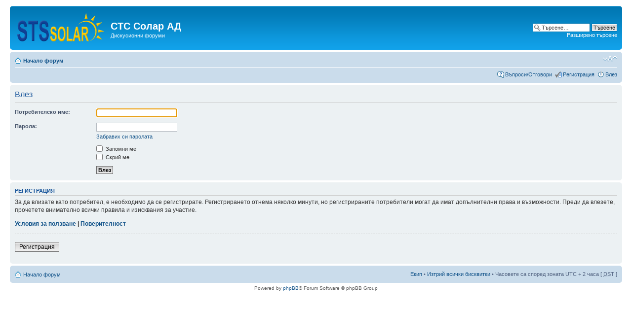

--- FILE ---
content_type: text/html; charset=UTF-8
request_url: https://solar.sts.bg/forum/ucp.php?mode=login&sid=1c446e68717b3a15106f1076bb998019
body_size: 9510
content:
<!DOCTYPE html PUBLIC "-//W3C//DTD XHTML 1.0 Strict//EN" "http://www.w3.org/TR/xhtml1/DTD/xhtml1-strict.dtd">
<html xmlns="http://www.w3.org/1999/xhtml" dir="ltr" lang="bg" xml:lang="bg">
<head>

<meta http-equiv="content-type" content="text/html; charset=UTF-8" />
<meta http-equiv="content-style-type" content="text/css" />
<meta http-equiv="content-language" content="bg" />
<meta http-equiv="imagetoolbar" content="no" />
<meta name="resource-type" content="document" />
<meta name="distribution" content="global" />
<meta name="keywords" content="" />
<meta name="description" content="" />


<title>Влез | СТС Солар АД </title>



<script type="text/javascript">
// <![CDATA[
	var jump_page = 'Номер на страница:';
	var on_page = '';
	var per_page = '';
	var base_url = '';
	var style_cookie = 'phpBBstyle';
	var style_cookie_settings = '; path=/; domain=solar.sts.bg';
	var onload_functions = new Array();
	var onunload_functions = new Array();

	

	/**
	* Find a member
	*/
	function find_username(url)
	{
		popup(url, 760, 570, '_usersearch');
		return false;
	}

	/**
	* New function for handling multiple calls to window.onload and window.unload by pentapenguin
	*/
	window.onload = function()
	{
		for (var i = 0; i < onload_functions.length; i++)
		{
			eval(onload_functions[i]);
		}
	};

	window.onunload = function()
	{
		for (var i = 0; i < onunload_functions.length; i++)
		{
			eval(onunload_functions[i]);
		}
	};

// ]]>
</script>
<script type="text/javascript" src="./styles/prosilver/template/styleswitcher.js"></script>
<script type="text/javascript" src="./styles/prosilver/template/forum_fn.js"></script>

<link href="./styles/prosilver/theme/print.css" rel="stylesheet" type="text/css" media="print" title="printonly" />
<link href="./style.php?id=1&amp;lang=bg&amp;sid=b46f88d65638d6d3be7869a1273618c1" rel="stylesheet" type="text/css" media="screen, projection" />

<link href="./styles/prosilver/theme/normal.css" rel="stylesheet" type="text/css" title="A" />
<link href="./styles/prosilver/theme/medium.css" rel="alternate stylesheet" type="text/css" title="A+" />
<link href="./styles/prosilver/theme/large.css" rel="alternate stylesheet" type="text/css" title="A++" />




<script type="text/javascript" src="jquery.js"></script>
<script type="text/javascript">
$(document).ready(function() {
    $('a[@href^="http://"]').filter(function() {
        return this.hostname && this.hostname !== location.hostname;
    }).attr('target', '_blank');  
});

</script>

</head>

<body id="phpbb" class="section-ucp ltr">

<div id="wrap">
	<a id="top" name="top" accesskey="t"></a>
	<div id="page-header">
		<div class="headerbar">
			<div class="inner"><span class="corners-top"><span></span></span>

			<div id="site-description">
				<a href="./index.php?sid=b46f88d65638d6d3be7869a1273618c1" title="Начало форум" id="logo"><img src="images/logo.png"></a>
				<h1 style="margin-top:25px;">СТС Солар АД</h1>
				<p>Дискусионни форуми</p>
				<p class="skiplink"><a href="#start_here">Пропусни</a></p>
			</div>

		
			<div id="search-box">
				<form action="./search.php?sid=b46f88d65638d6d3be7869a1273618c1" method="get" id="search">
				<fieldset>
					<input name="keywords" id="keywords" type="text" maxlength="128" title="Търсене за ключови думи" class="inputbox search" value="Търсене…" onclick="if(this.value=='Търсене…')this.value='';" onblur="if(this.value=='')this.value='Търсене…';" />
					<input class="button2" value="Търсене" type="submit" /><br />
					<a href="./search.php?sid=b46f88d65638d6d3be7869a1273618c1" title="Виж разширено търсене">Разширено търсене</a> <input type="hidden" name="sid" value="b46f88d65638d6d3be7869a1273618c1" />

				</fieldset>
				</form>
			</div>
		

			<span class="corners-bottom"><span></span></span></div>
		</div>

		<div class="navbar">
			<div class="inner"><span class="corners-top"><span></span></span>

			<ul class="linklist navlinks">
				<li class="icon-home"><a href="./index.php?sid=b46f88d65638d6d3be7869a1273618c1" accesskey="h">Начало форум</a> </li>

				<li class="rightside"><a href="#" onclick="fontsizeup(); return false;" onkeypress="return fontsizeup(event);" class="fontsize" title="Смени големината на шрифта">Смени големината на шрифта</a></li>

				
			</ul>

			

			<ul class="linklist rightside">
				<li class="icon-faq"><a href="./faq.php?sid=b46f88d65638d6d3be7869a1273618c1" title="Често задавани въпроси">Въпроси/Отговори</a></li>
				<li class="icon-register"><a href="./ucp.php?mode=register&amp;sid=b46f88d65638d6d3be7869a1273618c1">Регистрация</a></li>
					<li class="icon-logout"><a href="./ucp.php?mode=login&amp;sid=b46f88d65638d6d3be7869a1273618c1" title="Влез" accesskey="x">Влез</a></li>
				
			</ul>

			<span class="corners-bottom"><span></span></span></div>
		</div>

	</div>

	<a name="start_here"></a>
	<div id="page-body">
		

<script type="text/javascript">
// <![CDATA[
	onload_functions.push('document.getElementById("username").focus();');
// ]]>
</script>

<form action="./ucp.php?mode=login&amp;sid=b46f88d65638d6d3be7869a1273618c1" method="post" id="login">
<div class="panel">
	<div class="inner"><span class="corners-top"><span></span></span>

	<div class="content">
		<h2>Влез</h2>

		<fieldset class="fields1">
		
		<dl>
			<dt><label for="username">Потребителско име:</label></dt>
			<dd><input type="text" tabindex="1" name="username" id="username" size="25" value="" class="inputbox autowidth" /></dd>
		</dl>
		<dl>
			<dt><label for="password">Парола:</label></dt>
			<dd><input type="password" tabindex="2" id="password" name="password" size="25" class="inputbox autowidth" /></dd>
			<dd><a href="./ucp.php?mode=sendpassword&amp;sid=b46f88d65638d6d3be7869a1273618c1">Забравих си паролата</a></dd>
		</dl>
		
		<dl>
			<dd><label for="autologin"><input type="checkbox" name="autologin" id="autologin" tabindex="4" /> Запомни ме</label></dd>
			<dd><label for="viewonline"><input type="checkbox" name="viewonline" id="viewonline" tabindex="5" /> Скрий ме</label></dd>
		</dl>
		

		<input type="hidden" name="redirect" value="./ucp.php?mode=login&amp;sid=b46f88d65638d6d3be7869a1273618c1" />

		<dl>
			<dt>&nbsp;</dt>
			<dd><input type="hidden" name="sid" value="b46f88d65638d6d3be7869a1273618c1" />
<input type="hidden" name="redirect" value="index.php" />
<input type="submit" name="login" tabindex="6" value="Влез" class="button1" /></dd>
		</dl>
		</fieldset>
	</div>
	<span class="corners-bottom"><span></span></span></div>
</div>



	<div class="panel">
		<div class="inner"><span class="corners-top"><span></span></span>

		<div class="content">
			<h3>Регистрация</h3>
			<p>За да влизате като потребител, е необходимо да се регистрирате. Регистрирането отнема няколко минути, но регистрираните потребители могат да имат допълнителни права и възможности. Преди да влезете, прочетете внимателно всички правила и изисквания за участие.</p>
			<p><strong><a href="./ucp.php?mode=terms&amp;sid=b46f88d65638d6d3be7869a1273618c1">Условия за ползване</a> | <a href="./ucp.php?mode=privacy&amp;sid=b46f88d65638d6d3be7869a1273618c1">Поверителност</a></strong></p>
			<hr class="dashed" />
			<p><a href="./ucp.php?mode=register&amp;sid=b46f88d65638d6d3be7869a1273618c1" class="button2">Регистрация</a></p>
		</div>

		<span class="corners-bottom"><span></span></span></div>
	</div>


</form>

</div>

<div id="page-footer">

	<div class="navbar">
		<div class="inner"><span class="corners-top"><span></span></span>

		<ul class="linklist">
			<li class="icon-home"><a href="./index.php?sid=b46f88d65638d6d3be7869a1273618c1" accesskey="h">Начало форум</a></li>
				
			<li class="rightside"><a href="./memberlist.php?mode=leaders&amp;sid=b46f88d65638d6d3be7869a1273618c1">Екип</a> &bull; <a href="./ucp.php?mode=delete_cookies&amp;sid=b46f88d65638d6d3be7869a1273618c1">Изтрий всички бисквитки</a> &bull; Часовете са според зоната UTC + 2 часа [ <abbr title="Daylight Saving Time">DST</abbr> ]</li>
		</ul>

		<span class="corners-bottom"><span></span></span></div>
	</div>

	<div class="copyright">Powered by <a href="http://www.phpbb.com/">phpBB</a>&reg; Forum Software &copy; phpBB Group
		<br />
	</div>
</div>

</div>

<div>
	<a id="bottom" name="bottom" accesskey="z"></a>
	<img src="./cron.php?cron_type=tidy_search&amp;sid=b46f88d65638d6d3be7869a1273618c1" width="1" height="1" alt="cron" />
</div>

<script type="text/javascript">

  var _gaq = _gaq || [];
  _gaq.push(['_setAccount', 'UA-8644049-21']);
  _gaq.push(['_trackPageview']);

  (function() {
    var ga = document.createElement('script'); ga.type = 'text/javascript'; ga.async = true;
    ga.src = ('https:' == document.location.protocol ? 'https://ssl' : 'http://www') + '.google-analytics.com/ga.js';
    var s = document.getElementsByTagName('script')[0]; s.parentNode.insertBefore(ga, s);
  })();

</script>



</body>
</html>